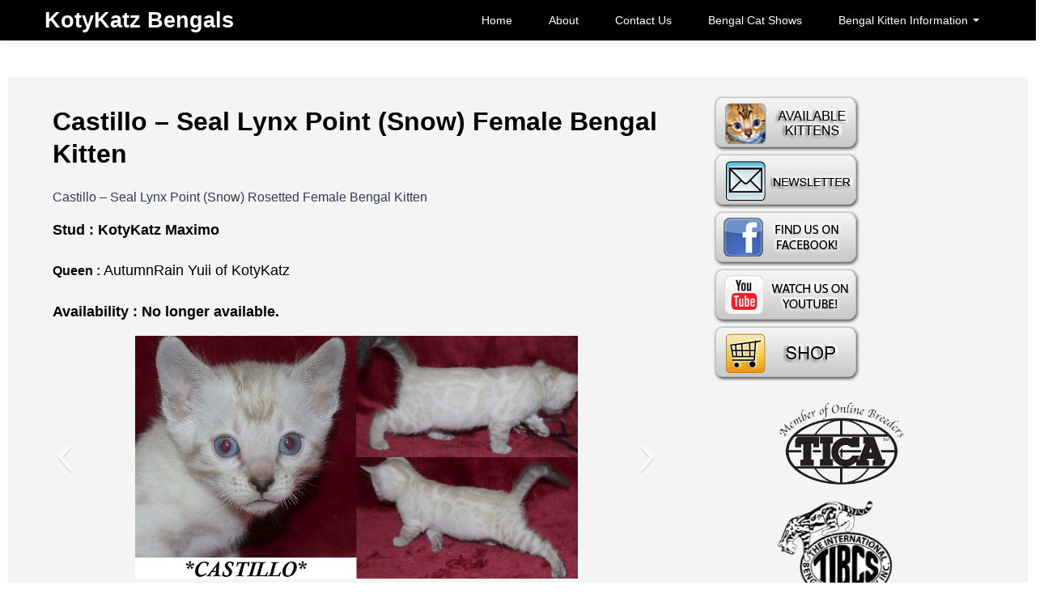

--- FILE ---
content_type: text/html; charset=UTF-8
request_url: https://kotykatz.com/castillo-seal-lynx-point-snow-female-bengal-kitten/
body_size: 13658
content:
<!DOCTYPE html>
<!--[if IE 7]>
<html class="ie ie7" lang="en-US">
<![endif]-->
<!--[if IE 8]>
<html class="ie ie8" lang="en-US">
<![endif]-->
<!--[if !(IE 7) | !(IE 8) ]><!-->
<html lang="en-US">
<!--<![endif]-->
<head>
	<meta charset="UTF-8">
    <meta name="viewport" content="width=device-width, initial-scale=1.0">    
    <link rel="profile" href="https://gmpg.org/xfn/11">
    <link rel="pingback" href="https://kotykatz.com/xmlrpc.php">
	
    <meta name='robots' content='index, follow, max-image-preview:large, max-snippet:-1, max-video-preview:-1' />
<!--[if lt IE 9]>
<script src="https://kotykatz.com/wp-content/themes/itek/js/html5shiv.js"></script>
<![endif]-->

	<!-- This site is optimized with the Yoast SEO plugin v21.4 - https://yoast.com/wordpress/plugins/seo/ -->
	<title>Castillo - Seal Lynx Point (Snow) Female Bengal Kitten - KotyKatz Bengals</title>
	<meta name="description" content="Castillo - Seal Lynx Point (Snow) Rosetted Female Bengal Kitten Stud : KotyKatz Maximo Queen : AutumnRain Yuii of KotyKatz Availability : No longer" />
	<link rel="canonical" href="https://kotykatz.com/castillo-seal-lynx-point-snow-female-bengal-kitten/" />
	<meta property="og:locale" content="en_US" />
	<meta property="og:type" content="article" />
	<meta property="og:title" content="Castillo - Seal Lynx Point (Snow) Female Bengal Kitten - KotyKatz Bengals" />
	<meta property="og:description" content="Castillo - Seal Lynx Point (Snow) Rosetted Female Bengal Kitten Stud : KotyKatz Maximo Queen : AutumnRain Yuii of KotyKatz Availability : No longer" />
	<meta property="og:url" content="https://kotykatz.com/castillo-seal-lynx-point-snow-female-bengal-kitten/" />
	<meta property="og:site_name" content="KotyKatz Bengals" />
	<meta property="article:publisher" content="https://www.facebook.com/KotyKatzBengals" />
	<meta property="article:published_time" content="2022-06-07T15:17:09+00:00" />
	<meta property="og:image" content="https://kotykatz.com/wp-content/uploads/2022/06/Castillo-5-Weeks.jpg" />
	<meta property="og:image:width" content="998" />
	<meta property="og:image:height" content="547" />
	<meta property="og:image:type" content="image/jpeg" />
	<meta name="author" content="KotyKatz" />
	<meta name="twitter:label1" content="Written by" />
	<meta name="twitter:data1" content="KotyKatz" />
	<script type="application/ld+json" class="yoast-schema-graph">{"@context":"https://schema.org","@graph":[{"@type":"WebPage","@id":"https://kotykatz.com/castillo-seal-lynx-point-snow-female-bengal-kitten/","url":"https://kotykatz.com/castillo-seal-lynx-point-snow-female-bengal-kitten/","name":"Castillo - Seal Lynx Point (Snow) Female Bengal Kitten - KotyKatz Bengals","isPartOf":{"@id":"https://kotykatz.com/#website"},"primaryImageOfPage":{"@id":"https://kotykatz.com/castillo-seal-lynx-point-snow-female-bengal-kitten/#primaryimage"},"image":{"@id":"https://kotykatz.com/castillo-seal-lynx-point-snow-female-bengal-kitten/#primaryimage"},"thumbnailUrl":"https://kotykatz.com/wp-content/uploads/2022/06/Castillo-5-Weeks.jpg","datePublished":"2022-06-07T15:17:09+00:00","dateModified":"2022-06-07T15:17:09+00:00","author":{"@id":"https://kotykatz.com/#/schema/person/6245958104550c83a505bf2dc8c45bcc"},"description":"Castillo - Seal Lynx Point (Snow) Rosetted Female Bengal Kitten Stud : KotyKatz Maximo Queen : AutumnRain Yuii of KotyKatz Availability : No longer","breadcrumb":{"@id":"https://kotykatz.com/castillo-seal-lynx-point-snow-female-bengal-kitten/#breadcrumb"},"inLanguage":"en-US","potentialAction":[{"@type":"ReadAction","target":["https://kotykatz.com/castillo-seal-lynx-point-snow-female-bengal-kitten/"]}]},{"@type":"ImageObject","inLanguage":"en-US","@id":"https://kotykatz.com/castillo-seal-lynx-point-snow-female-bengal-kitten/#primaryimage","url":"https://kotykatz.com/wp-content/uploads/2022/06/Castillo-5-Weeks.jpg","contentUrl":"https://kotykatz.com/wp-content/uploads/2022/06/Castillo-5-Weeks.jpg","width":998,"height":547,"caption":"Castillo 5 Weeks"},{"@type":"BreadcrumbList","@id":"https://kotykatz.com/castillo-seal-lynx-point-snow-female-bengal-kitten/#breadcrumb","itemListElement":[{"@type":"ListItem","position":1,"name":"Home","item":"https://kotykatz.com/"},{"@type":"ListItem","position":2,"name":"Castillo &#8211; Seal Lynx Point (Snow) Female Bengal Kitten"}]},{"@type":"WebSite","@id":"https://kotykatz.com/#website","url":"https://kotykatz.com/","name":"KotyKatz Bengals","description":"KotyKatz Bengals Cattery in Stow and Akron Ohio","potentialAction":[{"@type":"SearchAction","target":{"@type":"EntryPoint","urlTemplate":"https://kotykatz.com/?s={search_term_string}"},"query-input":"required name=search_term_string"}],"inLanguage":"en-US"},{"@type":"Person","@id":"https://kotykatz.com/#/schema/person/6245958104550c83a505bf2dc8c45bcc","name":"KotyKatz","image":{"@type":"ImageObject","inLanguage":"en-US","@id":"https://kotykatz.com/#/schema/person/image/","url":"https://secure.gravatar.com/avatar/b59593648f1b6413a4728243a27c7f46?s=96&d=mm&r=g","contentUrl":"https://secure.gravatar.com/avatar/b59593648f1b6413a4728243a27c7f46?s=96&d=mm&r=g","caption":"KotyKatz"},"url":"https://kotykatz.com/author/killtherock/"}]}</script>
	<!-- / Yoast SEO plugin. -->


<link rel="amphtml" href="https://kotykatz.com/castillo-seal-lynx-point-snow-female-bengal-kitten/amp/" /><meta name="generator" content="AMP for WP 1.1.4"/><link rel='dns-prefetch' href='//fonts.googleapis.com' />
<link rel="alternate" type="application/rss+xml" title="KotyKatz Bengals &raquo; Feed" href="https://kotykatz.com/feed/" />
<link rel="alternate" type="application/rss+xml" title="KotyKatz Bengals &raquo; Comments Feed" href="https://kotykatz.com/comments/feed/" />
<script type="text/javascript">
window._wpemojiSettings = {"baseUrl":"https:\/\/s.w.org\/images\/core\/emoji\/14.0.0\/72x72\/","ext":".png","svgUrl":"https:\/\/s.w.org\/images\/core\/emoji\/14.0.0\/svg\/","svgExt":".svg","source":{"concatemoji":"https:\/\/kotykatz.com\/wp-includes\/js\/wp-emoji-release.min.js?ver=6.3.7"}};
/*! This file is auto-generated */
!function(i,n){var o,s,e;function c(e){try{var t={supportTests:e,timestamp:(new Date).valueOf()};sessionStorage.setItem(o,JSON.stringify(t))}catch(e){}}function p(e,t,n){e.clearRect(0,0,e.canvas.width,e.canvas.height),e.fillText(t,0,0);var t=new Uint32Array(e.getImageData(0,0,e.canvas.width,e.canvas.height).data),r=(e.clearRect(0,0,e.canvas.width,e.canvas.height),e.fillText(n,0,0),new Uint32Array(e.getImageData(0,0,e.canvas.width,e.canvas.height).data));return t.every(function(e,t){return e===r[t]})}function u(e,t,n){switch(t){case"flag":return n(e,"\ud83c\udff3\ufe0f\u200d\u26a7\ufe0f","\ud83c\udff3\ufe0f\u200b\u26a7\ufe0f")?!1:!n(e,"\ud83c\uddfa\ud83c\uddf3","\ud83c\uddfa\u200b\ud83c\uddf3")&&!n(e,"\ud83c\udff4\udb40\udc67\udb40\udc62\udb40\udc65\udb40\udc6e\udb40\udc67\udb40\udc7f","\ud83c\udff4\u200b\udb40\udc67\u200b\udb40\udc62\u200b\udb40\udc65\u200b\udb40\udc6e\u200b\udb40\udc67\u200b\udb40\udc7f");case"emoji":return!n(e,"\ud83e\udef1\ud83c\udffb\u200d\ud83e\udef2\ud83c\udfff","\ud83e\udef1\ud83c\udffb\u200b\ud83e\udef2\ud83c\udfff")}return!1}function f(e,t,n){var r="undefined"!=typeof WorkerGlobalScope&&self instanceof WorkerGlobalScope?new OffscreenCanvas(300,150):i.createElement("canvas"),a=r.getContext("2d",{willReadFrequently:!0}),o=(a.textBaseline="top",a.font="600 32px Arial",{});return e.forEach(function(e){o[e]=t(a,e,n)}),o}function t(e){var t=i.createElement("script");t.src=e,t.defer=!0,i.head.appendChild(t)}"undefined"!=typeof Promise&&(o="wpEmojiSettingsSupports",s=["flag","emoji"],n.supports={everything:!0,everythingExceptFlag:!0},e=new Promise(function(e){i.addEventListener("DOMContentLoaded",e,{once:!0})}),new Promise(function(t){var n=function(){try{var e=JSON.parse(sessionStorage.getItem(o));if("object"==typeof e&&"number"==typeof e.timestamp&&(new Date).valueOf()<e.timestamp+604800&&"object"==typeof e.supportTests)return e.supportTests}catch(e){}return null}();if(!n){if("undefined"!=typeof Worker&&"undefined"!=typeof OffscreenCanvas&&"undefined"!=typeof URL&&URL.createObjectURL&&"undefined"!=typeof Blob)try{var e="postMessage("+f.toString()+"("+[JSON.stringify(s),u.toString(),p.toString()].join(",")+"));",r=new Blob([e],{type:"text/javascript"}),a=new Worker(URL.createObjectURL(r),{name:"wpTestEmojiSupports"});return void(a.onmessage=function(e){c(n=e.data),a.terminate(),t(n)})}catch(e){}c(n=f(s,u,p))}t(n)}).then(function(e){for(var t in e)n.supports[t]=e[t],n.supports.everything=n.supports.everything&&n.supports[t],"flag"!==t&&(n.supports.everythingExceptFlag=n.supports.everythingExceptFlag&&n.supports[t]);n.supports.everythingExceptFlag=n.supports.everythingExceptFlag&&!n.supports.flag,n.DOMReady=!1,n.readyCallback=function(){n.DOMReady=!0}}).then(function(){return e}).then(function(){var e;n.supports.everything||(n.readyCallback(),(e=n.source||{}).concatemoji?t(e.concatemoji):e.wpemoji&&e.twemoji&&(t(e.twemoji),t(e.wpemoji)))}))}((window,document),window._wpemojiSettings);
</script>
<style type="text/css">
img.wp-smiley,
img.emoji {
	display: inline !important;
	border: none !important;
	box-shadow: none !important;
	height: 1em !important;
	width: 1em !important;
	margin: 0 0.07em !important;
	vertical-align: -0.1em !important;
	background: none !important;
	padding: 0 !important;
}
</style>
	<link rel='stylesheet' id='wp-block-library-css' href='https://kotykatz.com/wp-includes/css/dist/block-library/style.min.css?ver=6.3.7' type='text/css' media='all' />
<style id='classic-theme-styles-inline-css' type='text/css'>
/*! This file is auto-generated */
.wp-block-button__link{color:#fff;background-color:#32373c;border-radius:9999px;box-shadow:none;text-decoration:none;padding:calc(.667em + 2px) calc(1.333em + 2px);font-size:1.125em}.wp-block-file__button{background:#32373c;color:#fff;text-decoration:none}
</style>
<style id='global-styles-inline-css' type='text/css'>
body{--wp--preset--color--black: #000000;--wp--preset--color--cyan-bluish-gray: #abb8c3;--wp--preset--color--white: #ffffff;--wp--preset--color--pale-pink: #f78da7;--wp--preset--color--vivid-red: #cf2e2e;--wp--preset--color--luminous-vivid-orange: #ff6900;--wp--preset--color--luminous-vivid-amber: #fcb900;--wp--preset--color--light-green-cyan: #7bdcb5;--wp--preset--color--vivid-green-cyan: #00d084;--wp--preset--color--pale-cyan-blue: #8ed1fc;--wp--preset--color--vivid-cyan-blue: #0693e3;--wp--preset--color--vivid-purple: #9b51e0;--wp--preset--gradient--vivid-cyan-blue-to-vivid-purple: linear-gradient(135deg,rgba(6,147,227,1) 0%,rgb(155,81,224) 100%);--wp--preset--gradient--light-green-cyan-to-vivid-green-cyan: linear-gradient(135deg,rgb(122,220,180) 0%,rgb(0,208,130) 100%);--wp--preset--gradient--luminous-vivid-amber-to-luminous-vivid-orange: linear-gradient(135deg,rgba(252,185,0,1) 0%,rgba(255,105,0,1) 100%);--wp--preset--gradient--luminous-vivid-orange-to-vivid-red: linear-gradient(135deg,rgba(255,105,0,1) 0%,rgb(207,46,46) 100%);--wp--preset--gradient--very-light-gray-to-cyan-bluish-gray: linear-gradient(135deg,rgb(238,238,238) 0%,rgb(169,184,195) 100%);--wp--preset--gradient--cool-to-warm-spectrum: linear-gradient(135deg,rgb(74,234,220) 0%,rgb(151,120,209) 20%,rgb(207,42,186) 40%,rgb(238,44,130) 60%,rgb(251,105,98) 80%,rgb(254,248,76) 100%);--wp--preset--gradient--blush-light-purple: linear-gradient(135deg,rgb(255,206,236) 0%,rgb(152,150,240) 100%);--wp--preset--gradient--blush-bordeaux: linear-gradient(135deg,rgb(254,205,165) 0%,rgb(254,45,45) 50%,rgb(107,0,62) 100%);--wp--preset--gradient--luminous-dusk: linear-gradient(135deg,rgb(255,203,112) 0%,rgb(199,81,192) 50%,rgb(65,88,208) 100%);--wp--preset--gradient--pale-ocean: linear-gradient(135deg,rgb(255,245,203) 0%,rgb(182,227,212) 50%,rgb(51,167,181) 100%);--wp--preset--gradient--electric-grass: linear-gradient(135deg,rgb(202,248,128) 0%,rgb(113,206,126) 100%);--wp--preset--gradient--midnight: linear-gradient(135deg,rgb(2,3,129) 0%,rgb(40,116,252) 100%);--wp--preset--font-size--small: 13px;--wp--preset--font-size--medium: 20px;--wp--preset--font-size--large: 36px;--wp--preset--font-size--x-large: 42px;--wp--preset--spacing--20: 0.44rem;--wp--preset--spacing--30: 0.67rem;--wp--preset--spacing--40: 1rem;--wp--preset--spacing--50: 1.5rem;--wp--preset--spacing--60: 2.25rem;--wp--preset--spacing--70: 3.38rem;--wp--preset--spacing--80: 5.06rem;--wp--preset--shadow--natural: 6px 6px 9px rgba(0, 0, 0, 0.2);--wp--preset--shadow--deep: 12px 12px 50px rgba(0, 0, 0, 0.4);--wp--preset--shadow--sharp: 6px 6px 0px rgba(0, 0, 0, 0.2);--wp--preset--shadow--outlined: 6px 6px 0px -3px rgba(255, 255, 255, 1), 6px 6px rgba(0, 0, 0, 1);--wp--preset--shadow--crisp: 6px 6px 0px rgba(0, 0, 0, 1);}:where(.is-layout-flex){gap: 0.5em;}:where(.is-layout-grid){gap: 0.5em;}body .is-layout-flow > .alignleft{float: left;margin-inline-start: 0;margin-inline-end: 2em;}body .is-layout-flow > .alignright{float: right;margin-inline-start: 2em;margin-inline-end: 0;}body .is-layout-flow > .aligncenter{margin-left: auto !important;margin-right: auto !important;}body .is-layout-constrained > .alignleft{float: left;margin-inline-start: 0;margin-inline-end: 2em;}body .is-layout-constrained > .alignright{float: right;margin-inline-start: 2em;margin-inline-end: 0;}body .is-layout-constrained > .aligncenter{margin-left: auto !important;margin-right: auto !important;}body .is-layout-constrained > :where(:not(.alignleft):not(.alignright):not(.alignfull)){max-width: var(--wp--style--global--content-size);margin-left: auto !important;margin-right: auto !important;}body .is-layout-constrained > .alignwide{max-width: var(--wp--style--global--wide-size);}body .is-layout-flex{display: flex;}body .is-layout-flex{flex-wrap: wrap;align-items: center;}body .is-layout-flex > *{margin: 0;}body .is-layout-grid{display: grid;}body .is-layout-grid > *{margin: 0;}:where(.wp-block-columns.is-layout-flex){gap: 2em;}:where(.wp-block-columns.is-layout-grid){gap: 2em;}:where(.wp-block-post-template.is-layout-flex){gap: 1.25em;}:where(.wp-block-post-template.is-layout-grid){gap: 1.25em;}.has-black-color{color: var(--wp--preset--color--black) !important;}.has-cyan-bluish-gray-color{color: var(--wp--preset--color--cyan-bluish-gray) !important;}.has-white-color{color: var(--wp--preset--color--white) !important;}.has-pale-pink-color{color: var(--wp--preset--color--pale-pink) !important;}.has-vivid-red-color{color: var(--wp--preset--color--vivid-red) !important;}.has-luminous-vivid-orange-color{color: var(--wp--preset--color--luminous-vivid-orange) !important;}.has-luminous-vivid-amber-color{color: var(--wp--preset--color--luminous-vivid-amber) !important;}.has-light-green-cyan-color{color: var(--wp--preset--color--light-green-cyan) !important;}.has-vivid-green-cyan-color{color: var(--wp--preset--color--vivid-green-cyan) !important;}.has-pale-cyan-blue-color{color: var(--wp--preset--color--pale-cyan-blue) !important;}.has-vivid-cyan-blue-color{color: var(--wp--preset--color--vivid-cyan-blue) !important;}.has-vivid-purple-color{color: var(--wp--preset--color--vivid-purple) !important;}.has-black-background-color{background-color: var(--wp--preset--color--black) !important;}.has-cyan-bluish-gray-background-color{background-color: var(--wp--preset--color--cyan-bluish-gray) !important;}.has-white-background-color{background-color: var(--wp--preset--color--white) !important;}.has-pale-pink-background-color{background-color: var(--wp--preset--color--pale-pink) !important;}.has-vivid-red-background-color{background-color: var(--wp--preset--color--vivid-red) !important;}.has-luminous-vivid-orange-background-color{background-color: var(--wp--preset--color--luminous-vivid-orange) !important;}.has-luminous-vivid-amber-background-color{background-color: var(--wp--preset--color--luminous-vivid-amber) !important;}.has-light-green-cyan-background-color{background-color: var(--wp--preset--color--light-green-cyan) !important;}.has-vivid-green-cyan-background-color{background-color: var(--wp--preset--color--vivid-green-cyan) !important;}.has-pale-cyan-blue-background-color{background-color: var(--wp--preset--color--pale-cyan-blue) !important;}.has-vivid-cyan-blue-background-color{background-color: var(--wp--preset--color--vivid-cyan-blue) !important;}.has-vivid-purple-background-color{background-color: var(--wp--preset--color--vivid-purple) !important;}.has-black-border-color{border-color: var(--wp--preset--color--black) !important;}.has-cyan-bluish-gray-border-color{border-color: var(--wp--preset--color--cyan-bluish-gray) !important;}.has-white-border-color{border-color: var(--wp--preset--color--white) !important;}.has-pale-pink-border-color{border-color: var(--wp--preset--color--pale-pink) !important;}.has-vivid-red-border-color{border-color: var(--wp--preset--color--vivid-red) !important;}.has-luminous-vivid-orange-border-color{border-color: var(--wp--preset--color--luminous-vivid-orange) !important;}.has-luminous-vivid-amber-border-color{border-color: var(--wp--preset--color--luminous-vivid-amber) !important;}.has-light-green-cyan-border-color{border-color: var(--wp--preset--color--light-green-cyan) !important;}.has-vivid-green-cyan-border-color{border-color: var(--wp--preset--color--vivid-green-cyan) !important;}.has-pale-cyan-blue-border-color{border-color: var(--wp--preset--color--pale-cyan-blue) !important;}.has-vivid-cyan-blue-border-color{border-color: var(--wp--preset--color--vivid-cyan-blue) !important;}.has-vivid-purple-border-color{border-color: var(--wp--preset--color--vivid-purple) !important;}.has-vivid-cyan-blue-to-vivid-purple-gradient-background{background: var(--wp--preset--gradient--vivid-cyan-blue-to-vivid-purple) !important;}.has-light-green-cyan-to-vivid-green-cyan-gradient-background{background: var(--wp--preset--gradient--light-green-cyan-to-vivid-green-cyan) !important;}.has-luminous-vivid-amber-to-luminous-vivid-orange-gradient-background{background: var(--wp--preset--gradient--luminous-vivid-amber-to-luminous-vivid-orange) !important;}.has-luminous-vivid-orange-to-vivid-red-gradient-background{background: var(--wp--preset--gradient--luminous-vivid-orange-to-vivid-red) !important;}.has-very-light-gray-to-cyan-bluish-gray-gradient-background{background: var(--wp--preset--gradient--very-light-gray-to-cyan-bluish-gray) !important;}.has-cool-to-warm-spectrum-gradient-background{background: var(--wp--preset--gradient--cool-to-warm-spectrum) !important;}.has-blush-light-purple-gradient-background{background: var(--wp--preset--gradient--blush-light-purple) !important;}.has-blush-bordeaux-gradient-background{background: var(--wp--preset--gradient--blush-bordeaux) !important;}.has-luminous-dusk-gradient-background{background: var(--wp--preset--gradient--luminous-dusk) !important;}.has-pale-ocean-gradient-background{background: var(--wp--preset--gradient--pale-ocean) !important;}.has-electric-grass-gradient-background{background: var(--wp--preset--gradient--electric-grass) !important;}.has-midnight-gradient-background{background: var(--wp--preset--gradient--midnight) !important;}.has-small-font-size{font-size: var(--wp--preset--font-size--small) !important;}.has-medium-font-size{font-size: var(--wp--preset--font-size--medium) !important;}.has-large-font-size{font-size: var(--wp--preset--font-size--large) !important;}.has-x-large-font-size{font-size: var(--wp--preset--font-size--x-large) !important;}
.wp-block-navigation a:where(:not(.wp-element-button)){color: inherit;}
:where(.wp-block-post-template.is-layout-flex){gap: 1.25em;}:where(.wp-block-post-template.is-layout-grid){gap: 1.25em;}
:where(.wp-block-columns.is-layout-flex){gap: 2em;}:where(.wp-block-columns.is-layout-grid){gap: 2em;}
.wp-block-pullquote{font-size: 1.5em;line-height: 1.6;}
</style>
<link rel='stylesheet' id='woocommerce-layout-css' href='https://kotykatz.com/wp-content/plugins/woocommerce/assets/css/woocommerce-layout.css?ver=8.2.4' type='text/css' media='all' />
<link rel='stylesheet' id='woocommerce-smallscreen-css' href='https://kotykatz.com/wp-content/plugins/woocommerce/assets/css/woocommerce-smallscreen.css?ver=8.2.4' type='text/css' media='only screen and (max-width: 768px)' />
<link rel='stylesheet' id='woocommerce-general-css' href='https://kotykatz.com/wp-content/plugins/woocommerce/assets/css/woocommerce.css?ver=8.2.4' type='text/css' media='all' />
<style id='woocommerce-inline-inline-css' type='text/css'>
.woocommerce form .form-row .required { visibility: visible; }
</style>
<link rel='stylesheet' id='itek-lato-css' href='//fonts.googleapis.com/css?family=PT%2BSans%7CLato%3A300%2C400%2C700%2C900%2C300italic%2C400italic%2C700italic' type='text/css' media='all' />
<link rel='stylesheet' id='itek-style-css' href='https://kotykatz.com/wp-content/themes/itek/css/style.css?ver=1.1.7' type='text/css' media='all' />
<link rel='stylesheet' id='itek-bootstrap-css' href='https://kotykatz.com/wp-content/themes/itek/css/app.css?ver=1.1.7' type='text/css' media='all' />
<link rel='stylesheet' id='itek-responsive-css' href='https://kotykatz.com/wp-content/themes/itek/css/app-responsive.css?ver=1.1.7' type='text/css' media='all' />
<link rel='stylesheet' id='itek-custom-css' href='https://kotykatz.com/wp-content/themes/itek/css/custom.css?ver=1.1.7' type='text/css' media='all' />
<!--[if lt IE 8]>
<link rel='stylesheet' id='itek-ie-css' href='https://kotykatz.com/wp-content/themes/itek/css/ie.css?ver=1.1.7' type='text/css' media='all' />
<![endif]-->
<link rel='stylesheet' id='itek-woocommerce-css' href='https://kotykatz.com/wp-content/themes/itek/css/customwoo.css?ver=1.1.7' type='text/css' media='all' />
<link rel='stylesheet' id='font_awesome-css' href='https://kotykatz.com/wp-content/themes/itek/font-awesome/css/font-awesome.min.css' type='text/css' media='all' />
<link rel='stylesheet' id='mab-base-style-css' href='https://kotykatz.com/wp-content/plugins/magic-action-box/assets/css/magic-action-box-styles.css?ver=2.17.2' type='text/css' media='all' />
<link rel='stylesheet' id='mab-preconfigured-style-default-css' href='https://kotykatz.com/wp-content/plugins/magic-action-box/styles/default/style.css?ver=2.17.2' type='text/css' media='all' />
<link rel='stylesheet' id='mab-actionbox-style-3326-css' href='https://kotykatz.com/wp-content/uploads/magic-action-box/actionbox-3326.css?ver=1522038627' type='text/css' media='all' />
<link rel='stylesheet' id='mab-custom-buttons-css-css' href='https://kotykatz.com/wp-content/uploads/magic-action-box/custom-buttons.css?ver=1489026254' type='text/css' media='all' />
<link rel='stylesheet' id='__EPYT__style-css' href='https://kotykatz.com/wp-content/plugins/youtube-embed-plus/styles/ytprefs.min.css?ver=14.2.2' type='text/css' media='all' />
<style id='__EPYT__style-inline-css' type='text/css'>

                .epyt-gallery-thumb {
                        width: 33.333%;
                }
                
</style>
<script type='text/javascript' src='https://kotykatz.com/wp-includes/js/jquery/jquery.min.js?ver=3.7.0' id='jquery-core-js'></script>
<script type='text/javascript' src='https://kotykatz.com/wp-includes/js/jquery/jquery-migrate.min.js?ver=3.4.1' id='jquery-migrate-js'></script>
<script type='text/javascript' src='https://kotykatz.com/wp-content/themes/itek/js/modernizr.custom.79639.js?ver=1.1.7' id='modernizr.js-js'></script>
<script type='text/javascript' src='https://kotykatz.com/wp-content/themes/itek/js/mobile-menu-toggle.js?ver=6.3.7' id='wdm-mm-toggle-js'></script>
<script type='text/javascript' src='https://kotykatz.com/wp-content/plugins/magic-action-box/assets/js/actionbox-helper.js?ver=2.17.2' id='mab-actionbox-helper-js'></script>
<script type='text/javascript' id='__ytprefs__-js-extra'>
/* <![CDATA[ */
var _EPYT_ = {"ajaxurl":"https:\/\/kotykatz.com\/wp-admin\/admin-ajax.php","security":"aedd3f5d37","gallery_scrolloffset":"20","eppathtoscripts":"https:\/\/kotykatz.com\/wp-content\/plugins\/youtube-embed-plus\/scripts\/","eppath":"https:\/\/kotykatz.com\/wp-content\/plugins\/youtube-embed-plus\/","epresponsiveselector":"[\"iframe.__youtube_prefs_widget__\"]","epdovol":"1","version":"14.2.2","evselector":"iframe.__youtube_prefs__[src], iframe[src*=\"youtube.com\/embed\/\"], iframe[src*=\"youtube-nocookie.com\/embed\/\"]","ajax_compat":"","maxres_facade":"eager","ytapi_load":"light","pause_others":"","stopMobileBuffer":"1","facade_mode":"","not_live_on_channel":""};
/* ]]> */
</script>
<script type='text/javascript' src='https://kotykatz.com/wp-content/plugins/youtube-embed-plus/scripts/ytprefs.min.js?ver=14.2.2' id='__ytprefs__-js'></script>
<link rel="https://api.w.org/" href="https://kotykatz.com/wp-json/" /><link rel="alternate" type="application/json" href="https://kotykatz.com/wp-json/wp/v2/posts/6411" /><link rel="EditURI" type="application/rsd+xml" title="RSD" href="https://kotykatz.com/xmlrpc.php?rsd" />
<link rel='shortlink' href='https://kotykatz.com/?p=6411' />
<link rel="alternate" type="application/json+oembed" href="https://kotykatz.com/wp-json/oembed/1.0/embed?url=https%3A%2F%2Fkotykatz.com%2Fcastillo-seal-lynx-point-snow-female-bengal-kitten%2F" />
<link rel="alternate" type="text/xml+oembed" href="https://kotykatz.com/wp-json/oembed/1.0/embed?url=https%3A%2F%2Fkotykatz.com%2Fcastillo-seal-lynx-point-snow-female-bengal-kitten%2F&#038;format=xml" />
<script type="text/javascript">var ajaxurl = "https://kotykatz.com/wp-admin/admin-ajax.php";</script><style></style>	<noscript><style>.woocommerce-product-gallery{ opacity: 1 !important; }</style></noscript>
	<link rel="icon" href="https://kotykatz.com/wp-content/uploads/2011/02/cropped-TariYakshaakronlife-32x32.jpg" sizes="32x32" />
<link rel="icon" href="https://kotykatz.com/wp-content/uploads/2011/02/cropped-TariYakshaakronlife-192x192.jpg" sizes="192x192" />
<link rel="apple-touch-icon" href="https://kotykatz.com/wp-content/uploads/2011/02/cropped-TariYakshaakronlife-180x180.jpg" />
<meta name="msapplication-TileImage" content="https://kotykatz.com/wp-content/uploads/2011/02/cropped-TariYakshaakronlife-270x270.jpg" />
  </head>
<body class="post-template-default single single-post postid-6411 single-format-standard theme-itek woocommerce-no-js group-blog singular">
<div id="parallax-bg"></div>

<header id="masthead" class="site-header" role="banner">
</header> <!--/#header-->
<div class="navbar navbar-inverse navbar-fixed-top">
       <div class="navbar-inner">
        <div class="container">
                    <a class="brand" href="https://kotykatz.com/" title="KotyKatz Bengals" rel="home"><span>KotyKatz Bengals</span></a>
        			<!-- Responsive Navbar Part 1: Button for triggering responsive navbar (not covered in tutorial). Include responsive CSS to utilize. -->
            <a class="btn btn-navbar" data-toggle="collapse" data-target=".top-collapse">
              <span class="icon-bar"></span>
              <span class="icon-bar"></span>
              <span class="icon-bar"></span>
            </a>
			
			<!-- Our menu needs to go here -->
			<div class="nav-collapse top-collapse"><ul id="menu-pages" class="nav pull-right"><li id="menu-item-587" class="menu-item menu-item-type-custom menu-item-object-custom menu-item-587"><a href="http://KotyKatz.com/">Home</a></li>
<li id="menu-item-592" class="menu-item menu-item-type-post_type menu-item-object-page menu-item-home menu-item-592"><a href="https://kotykatz.com/">About</a></li>
<li id="menu-item-591" class="menu-item menu-item-type-post_type menu-item-object-page menu-item-591"><a href="https://kotykatz.com/kotykatz-bengals-contact/">Contact Us</a></li>
<li id="menu-item-3158" class="menu-item menu-item-type-post_type menu-item-object-page menu-item-3158"><a href="https://kotykatz.com/cat-shows/">Bengal Cat Shows</a></li>
<li id="menu-item-2792" class="menu-item menu-item-type-custom menu-item-object-custom menu-item-has-children dropdown menu-item-2792"><a class="dropdown-toggle" data-hover="dropdown" data-target="#" href="#">Bengal Kitten Information <b class="caret"></b></a>
<ul class="dropdown-menu">
	<li id="menu-item-2959" class="menu-item menu-item-type-post_type menu-item-object-page menu-item-2959"><a href="https://kotykatz.com/choosing-bengal-kitten/">Choosing a Bengal Kitten for First Time Bengal Owners</a></li>
	<li id="menu-item-6544" class="menu-item menu-item-type-post_type menu-item-object-page menu-item-6544"><a href="https://kotykatz.com/patterns-of-bengal-cats/">Patterns of Bengal Cats</a></li>
	<li id="menu-item-2791" class="menu-item menu-item-type-post_type menu-item-object-page menu-item-2791"><a href="https://kotykatz.com/about-snow-bengals/">The Seal Lynx Point Bengal</a></li>
	<li id="menu-item-3647" class="menu-item menu-item-type-post_type menu-item-object-page menu-item-3647"><a href="https://kotykatz.com/bengal-cat-personality/">10 Characteristics of Bengal Cat Personality</a></li>
	<li id="menu-item-5105" class="menu-item menu-item-type-post_type menu-item-object-page menu-item-5105"><a href="https://kotykatz.com/early-generation-bengals/">Early Generation Bengals</a></li>
	<li id="menu-item-3954" class="menu-item menu-item-type-post_type menu-item-object-page menu-item-3954"><a href="https://kotykatz.com/are-bengal-cats-hypoallergenic/">Are Bengal Cats Hypoallergenic?</a></li>
</ul>
</li>
</ul></div>            			
        </div>
		</div><!-- /.navbar-inner -->
	</div><!-- /.navbar -->

<div class="clearfix"></div>
<div><p>&nbsp;</p></div>
<div id="page" class="hfeed site">



<div class="container">

<div class="container">
	<div class="row" role="main">
        <div class="span8">
        		
			
<article id="post-6411" class="post-6411 post type-post status-publish format-standard has-post-thumbnail hentry category-bengal-kitten-gallery tag-castillo tag-seal-lynx-point tag-snow">
	<header class="entry-header single">
				<h1 class="entry-title">Castillo &#8211; Seal Lynx Point (Snow) Female Bengal Kitten</h1>

		<div class="entry-meta">
			<span class="posted-on">Posted on <a href="https://kotykatz.com/castillo-seal-lynx-point-snow-female-bengal-kitten/" title="3:17 pm" rel="bookmark"><time class="entry-date published" datetime="2022-06-07T15:17:09+00:00">June 7, 2022</time></a></span><span class="author byline"> by <span class="author vcard"><a class="fn url n" href="https://kotykatz.com/author/killtherock/" title="View all posts by KotyKatz">KotyKatz</a></span></span>		</div><!-- .entry-meta -->
	</header><!-- .entry-header -->

	<div class="entry-content">
		<p>Castillo &#8211; Seal Lynx Point (Snow) Rosetted Female Bengal Kitten</p>
<h3><strong>Stud : <a href="https://kotykatz.com/kotykatz-maximo/">KotyKatz Maximo</a></strong></h3>
<h3><strong style="font-size: 16px;">Queen : </strong><a href="https://kotykatz.com/autumnrain-yuii-of-kotykatz/">AutumnRain Yuii of KotyKatz</a></h3>
<h3><strong>Availability : No longer available.</strong></h3>
<div class="none">
	<div class="slideshow_container slideshow_container_style-light" style="height: 300px; " data-slideshow-id="6367" data-style-name="style-light" data-style-version="2.3.1" >

					<div class="slideshow_loading_icon"></div>
		
		<div class="slideshow_content" style="display: none;">

			<div class="slideshow_view">
				<div class="slideshow_slide slideshow_slide_image">
											<img src="https://kotykatz.com/wp-content/uploads/2022/06/Castillo-5-Weeks.jpg" alt="Castillo 5 Weeks" width="998" height="547" />
										<div class="slideshow_description_box slideshow_transparent">
						<div class="slideshow_title">Castillo 5 Weeks</div>											</div>
				</div>

						<div style="clear: both;"></div></div><div class="slideshow_view">
				<div class="slideshow_slide slideshow_slide_image">
											<img src="https://kotykatz.com/wp-content/uploads/2022/06/Castillo-4-Weeks.jpg" alt="Castillo 4 Weeks" width="984" height="576" />
										<div class="slideshow_description_box slideshow_transparent">
						<div class="slideshow_title">Castillo 4 Weeks</div>											</div>
				</div>

						<div style="clear: both;"></div></div><div class="slideshow_view">
				<div class="slideshow_slide slideshow_slide_image">
											<img src="https://kotykatz.com/wp-content/uploads/2022/06/Castillo-3-Weeks.jpg" alt="Castillo 3 Weeks" width="987" height="590" />
										<div class="slideshow_description_box slideshow_transparent">
						<div class="slideshow_title">Castillo 3 Weeks</div>											</div>
				</div>

						<div style="clear: both;"></div></div><div class="slideshow_view">
				<div class="slideshow_slide slideshow_slide_image">
											<img src="https://kotykatz.com/wp-content/uploads/2022/06/Castillo-2-Weeks.jpg" alt="Castillo 2 Weeks" width="993" height="484" />
										<div class="slideshow_description_box slideshow_transparent">
						<div class="slideshow_title">Castillo 2 Weeks</div>											</div>
				</div>

						<div style="clear: both;"></div></div><div class="slideshow_view">
				<div class="slideshow_slide slideshow_slide_image">
											<img src="https://kotykatz.com/wp-content/uploads/2022/06/Castillo-1-Week.jpg" alt="Castillo 1 Week" width="990" height="548" />
										<div class="slideshow_description_box slideshow_transparent">
						<div class="slideshow_title">Castillo 1 Week</div>											</div>
				</div>

						<div style="clear: both;"></div></div>
		</div>

		<div class="slideshow_controlPanel slideshow_transparent" style="display: none;"><ul><li class="slideshow_togglePlay" data-play-text="Play" data-pause-text="Pause"></li></ul></div>

		<div class="slideshow_button slideshow_previous slideshow_transparent" role="button" data-previous-text="Previous" style="display: none;"></div>
		<div class="slideshow_button slideshow_next slideshow_transparent" role="button" data-next-text="Next" style="display: none;"></div>

		<div class="slideshow_pagination" style="display: none;" data-go-to-text="Go to slide"><div class="slideshow_pagination_center"></div></div>

		<!-- WordPress Slideshow Version 2.3.1 -->

			</div>

</div>
<p>&nbsp;</p>
<p>This very pretty little Seal Lynx point is starting to show her spots and rosetting. We can’t wait to see how she develops!</p>
<h2>Newsletter</h2>
<p>If you would like to receive updates on this or any of our other kittens, please sign up to be added to our <a href="http://kotykatz.com/kotykatz-subscriber-newsletter/" target="_blank" rel="noopener noreferrer">newsletter and notification list</a>. If you have any questions please feel free to <a href="http://kotykatz.com/kotykatz-bengals-contact/">contact us</a>.</p>

<div id="mab-33261" class="magic-action-box mab-type-optin mab-id-3326 mabstyle-default use-mab-button-default mab-fields-layout-default mab-label-position-stacked mab-auto-width-submit mab-responsive" data-mabid="3326" data-trackid="3326" data-type="optin" data-track="1"  >
	<div class="mab-pad mab-wrap mab-aside-top mab-aside-type-image">
			<div class="mab-aside"><img src="https://kotykatz.com/wp-content/uploads/2016/01/header-image-collage-2-e1453084517609.jpg" alt="Opt In Image"   style=" " /></div>
		<div class="mab-content">
						<div class="mab-heading">KotyKatz Newsletter</div>
									<div class="mab-subheading">Sign up to get updates before they are posted to Facebook and our website!</div>
									<div class="mab-main-action-wrap ">
				<form method="POST" action="//kotykatz.us15.list-manage.com/subscribe/post?u=215e741a49abcd5034c25efba&id=ea450ead5d">
			<div class="mab-field mab-field-email">
				<label for="mab-email">Email</label>
				<input type="email" id="mab-email" placeholder="Enter your email" name="EMAIL" />
	</div>
	<div class="mab-field mab-field-submit">
				<input class="mab-submit" type="submit" value="Send me kitten updates!" />
			</div>

			<input type="hidden" name="WEBSITE" value="signup_page">
	
		<div class="clear"></div>
</form>
			</div>
						<div class="mab-secondary-copy"><header>
<style>
* {<br />    box-sizing: border-box;<br />}<br />.header, .footer {<br />//    background-color: grey;<br />//    color: white;<br />    padding: 15px;<br />}<br />.column {<br />    float: left;<br />    padding: 15px;<br />}<br />.clearfix::after {<br />    content: "";<br />    clear: both;<br />    display: table;<br />}<br />.menu {<br />    width: 50%;<br />}<br />.content {<br />    width: 50%;<br />}<br />.menu ul {<br />    list-style-type: none;<br />    margin: 0;<br />    padding: 0;<br />}<br />.menu li {<br />    padding: 8px;<br />    margin-bottom: 8px;<br />    background-color: #33b5e5;<br />    color: #ffffff;<br />}<br />.menu li:hover {<br />    background-color: #0099cc;<br />}<br /></style>
</header>
<div class="header">Our newsletter subscribers are the first to see:</div>
<div class="clearfix">
<div class="column menu">
<ul>
<li>Upcoming Litter Announcements</li>
<li>New Litter Announcements</li>
<li>Weekly Kitten Updates</li>
<li>Newly Available Kittens</li>
<li>Kitten Pricing</li>
</ul>
<p>Sign up now to be the first to receive these exciting (and very cute) updates!</p>
</div>
<div class="column content"></div>
</div>
</div>
					</div>
		<div class="clear" style="clear:both;"></div>	</div>

	</div>			</div><!-- .entry-content -->

	<footer class="entry-meta">
		This entry was posted in <a href="https://kotykatz.com/category/bengal-kitten-gallery/" rel="category tag">Bengal Kitten Gallery</a> and tagged <a href="https://kotykatz.com/tag/castillo/" rel="tag">Castillo</a>, <a href="https://kotykatz.com/tag/seal-lynx-point/" rel="tag">seal lynx point</a>, <a href="https://kotykatz.com/tag/snow/" rel="tag">snow</a>. Bookmark the <a href="https://kotykatz.com/castillo-seal-lynx-point-snow-female-bengal-kitten/" title="Permalink to Castillo &#8211; Seal Lynx Point (Snow) Female Bengal Kitten" rel="bookmark">permalink</a>.
			</footer><!-- .entry-meta -->
</article><!-- #post-## -->

				<nav role="navigation" id="nav-below" class="post-navigation">
		<h1 class="screen-reader-text">Post navigation</h1>

	
		<div class="nav-previous"><a class="btn" href="https://kotykatz.com/corcovado-brown-rosetted-male-bengal-kitten/" rel="prev"><span class="meta-nav">&larr;</span> Corcovado &#8211; Brown Rosetted Male Bengal Kitten</a></div>		<div class="nav-next"><a class="btn" href="https://kotykatz.com/machu-brown-spotted-male-bengal-kitten/" rel="next">Machu &#8211; Brown Spotted Male Bengal Kitten <span class="meta-nav">&rarr;</span></a></div>
	
	</nav><!-- #nav-below -->
	
			
		        		</div>
	<div class="span4">
        	<div id="secondary" class="widget-area" role="complementary">
				
		<aside id="text-3" class="widget widget_text">			<div class="textwidget"><a href="/available-kittens/"><img src="/images/available.png" height=47 alt='Available Kittens'></a>

<a href="/kotykatz-subscriber-newsletter/"><img src="/images/kotykatz-bengals-newsletter.png" height=47 alt='Shop'></a>

<a href="https://www.facebook.com/KotyKatzBengals" target="_blank" rel="noopener"><img src="/images/facebook-button.png" height= 47 alt='KotyKatz Bengals' target="_blank"></a>
<a href="https://www.youtube.com/user/kotykatzbengals"target="_blank"><img src="/images/youtube-button.png" height= 47 alt='KotyKatz Bengals YouTube' target="_blank"></a>
<a href="/shop/"><img src="/images/shop.png" height=47 alt='Shop'></a>
</div>
		</aside><aside id="text-4" class="widget widget_text">			<div class="textwidget"><div style="width: 50%; margin: 0 auto;">
<a href="https://tica.org" target="_blank" rel="noopener"><img src="/images/TICA.png" height=75 alt='The International Bengal Cat Society' target="_blank"></a>
<a href="http://www.bengalcat.com/index.php" target="_blank" rel="noopener"><img src="/images/TIBCS.png" height=150 alt='The International Bengal Cat Society' target="_blank"></a>
<a href="http://cfa.org/" target="_blank" rel="noopener"><img src="/images/CFA-Logo.png" height=150 alt='The CFA'</a>
</div></div>
		</aside>
		<aside id="recent-posts-2" class="widget widget_recent_entries">
		<h1 class="widget-title">Recent Posts</h1>
		<ul>
											<li>
					<a href="https://kotykatz.com/figaro-brown-rosetted-male-bengal-kitten/">Figaro &#8211; Brown Rosetted Male Bengal Kitten</a>
									</li>
											<li>
					<a href="https://kotykatz.com/maradona-brown-rosetted-female-bengal-kitten/">Maradona &#8211; Brown Rosetted Female Bengal Kitten</a>
									</li>
											<li>
					<a href="https://kotykatz.com/evra-brown-rosetted-female-bengal-kitten/">Evra &#8211; Brown Rosetted Female Bengal Kitten</a>
									</li>
											<li>
					<a href="https://kotykatz.com/zizou-brown-rosetted-male-bengal-kitten/">Zizou &#8211; Brown Rosetted Male Bengal Kitten</a>
									</li>
											<li>
					<a href="https://kotykatz.com/ronaldinho-brown-rosetted-male-bengal-kitten/">Ronaldinho &#8211; Brown Rosetted Male Bengal Kitten</a>
									</li>
					</ul>

		</aside><aside id="text-5" class="widget widget_text">			<div class="textwidget"><a href="https://www.bengalkittens.com/" target="_blank" rel="noopener">Bengal Kittens</a></div>
		</aside><aside id="tag_cloud-3" class="widget widget_tag_cloud"><h1 class="widget-title">Cloud</h1><div class="tagcloud"><a href="https://kotykatz.com/tag/bengal/" class="tag-cloud-link tag-link-7 tag-link-position-1" style="font-size: 17.961538461538pt;" aria-label="Bengal (63 items)">Bengal</a>
<a href="https://kotykatz.com/tag/bengal-kitten/" class="tag-cloud-link tag-link-21 tag-link-position-2" style="font-size: 22pt;" aria-label="Bengal kitten (180 items)">Bengal kitten</a>
<a href="https://kotykatz.com/tag/bengal-kittens/" class="tag-cloud-link tag-link-25 tag-link-position-3" style="font-size: 15.987179487179pt;" aria-label="bengal kittens (38 items)">bengal kittens</a>
<a href="https://kotykatz.com/tag/bengal-kittens-for-sale/" class="tag-cloud-link tag-link-49 tag-link-position-4" style="font-size: 8pt;" aria-label="Bengal kittens for sale (4 items)">Bengal kittens for sale</a>
<a href="https://kotykatz.com/tag/bengal-queen/" class="tag-cloud-link tag-link-106 tag-link-position-5" style="font-size: 15.269230769231pt;" aria-label="Bengal Queen (31 items)">Bengal Queen</a>
<a href="https://kotykatz.com/tag/bengal-stud/" class="tag-cloud-link tag-link-111 tag-link-position-6" style="font-size: 11.051282051282pt;" aria-label="bengal stud (10 items)">bengal stud</a>
<a href="https://kotykatz.com/tag/brown/" class="tag-cloud-link tag-link-10 tag-link-position-7" style="font-size: 18.410256410256pt;" aria-label="Brown (72 items)">Brown</a>
<a href="https://kotykatz.com/tag/brown-marble/" class="tag-cloud-link tag-link-96 tag-link-position-8" style="font-size: 8.7179487179487pt;" aria-label="brown marble (5 items)">brown marble</a>
<a href="https://kotykatz.com/tag/brown-marble-bengal-kitten/" class="tag-cloud-link tag-link-51 tag-link-position-9" style="font-size: 8pt;" aria-label="brown marble bengal kitten (4 items)">brown marble bengal kitten</a>
<a href="https://kotykatz.com/tag/brown-rosetted/" class="tag-cloud-link tag-link-44 tag-link-position-10" style="font-size: 17.423076923077pt;" aria-label="brown rosetted (55 items)">brown rosetted</a>
<a href="https://kotykatz.com/tag/brown-rosetted-bengal-kitten/" class="tag-cloud-link tag-link-45 tag-link-position-11" style="font-size: 11.410256410256pt;" aria-label="Brown rosetted bengal kitten (11 items)">Brown rosetted bengal kitten</a>
<a href="https://kotykatz.com/tag/brown-spotted/" class="tag-cloud-link tag-link-117 tag-link-position-12" style="font-size: 11.051282051282pt;" aria-label="Brown spotted (10 items)">Brown spotted</a>
<a href="https://kotykatz.com/tag/charcoal/" class="tag-cloud-link tag-link-257 tag-link-position-13" style="font-size: 13.74358974359pt;" aria-label="Charcoal (21 items)">Charcoal</a>
<a href="https://kotykatz.com/tag/cloud/" class="tag-cloud-link tag-link-586 tag-link-position-14" style="font-size: 8.7179487179487pt;" aria-label="Cloud (5 items)">Cloud</a>
<a href="https://kotykatz.com/tag/david-bowie/" class="tag-cloud-link tag-link-85 tag-link-position-15" style="font-size: 12.038461538462pt;" aria-label="David Bowie (13 items)">David Bowie</a>
<a href="https://kotykatz.com/tag/f3/" class="tag-cloud-link tag-link-324 tag-link-position-16" style="font-size: 9.7948717948718pt;" aria-label="F3 (7 items)">F3</a>
<a href="https://kotykatz.com/tag/fight-club/" class="tag-cloud-link tag-link-405 tag-link-position-17" style="font-size: 9.3461538461538pt;" aria-label="Fight Club (6 items)">Fight Club</a>
<a href="https://kotykatz.com/tag/kitten/" class="tag-cloud-link tag-link-8 tag-link-position-18" style="font-size: 15.358974358974pt;" aria-label="Kitten (32 items)">Kitten</a>
<a href="https://kotykatz.com/tag/marble/" class="tag-cloud-link tag-link-12 tag-link-position-19" style="font-size: 12.038461538462pt;" aria-label="Marble (13 items)">Marble</a>
<a href="https://kotykatz.com/tag/queen/" class="tag-cloud-link tag-link-452 tag-link-position-20" style="font-size: 9.3461538461538pt;" aria-label="Queen (6 items)">Queen</a>
<a href="https://kotykatz.com/tag/rosetted/" class="tag-cloud-link tag-link-74 tag-link-position-21" style="font-size: 19.128205128205pt;" aria-label="rosetted (87 items)">rosetted</a>
<a href="https://kotykatz.com/tag/rosetted-bengal-cats/" class="tag-cloud-link tag-link-30 tag-link-position-22" style="font-size: 12.038461538462pt;" aria-label="rosetted bengal cats (13 items)">rosetted bengal cats</a>
<a href="https://kotykatz.com/tag/seal-lynx/" class="tag-cloud-link tag-link-248 tag-link-position-23" style="font-size: 13.564102564103pt;" aria-label="Seal Lynx (20 items)">Seal Lynx</a>
<a href="https://kotykatz.com/tag/seal-lynx-bengal/" class="tag-cloud-link tag-link-39 tag-link-position-24" style="font-size: 10.24358974359pt;" aria-label="seal lynx bengal (8 items)">seal lynx bengal</a>
<a href="https://kotykatz.com/tag/seal-lynx-point/" class="tag-cloud-link tag-link-146 tag-link-position-25" style="font-size: 19.397435897436pt;" aria-label="seal lynx point (92 items)">seal lynx point</a>
<a href="https://kotykatz.com/tag/silver/" class="tag-cloud-link tag-link-9 tag-link-position-26" style="font-size: 16.525641025641pt;" aria-label="Silver (44 items)">Silver</a>
<a href="https://kotykatz.com/tag/silver-bengal/" class="tag-cloud-link tag-link-31 tag-link-position-27" style="font-size: 12.75641025641pt;" aria-label="silver bengal (16 items)">silver bengal</a>
<a href="https://kotykatz.com/tag/silver-bengal-cat/" class="tag-cloud-link tag-link-32 tag-link-position-28" style="font-size: 10.692307692308pt;" aria-label="silver bengal cat (9 items)">silver bengal cat</a>
<a href="https://kotykatz.com/tag/silver-bengal-kitten/" class="tag-cloud-link tag-link-33 tag-link-position-29" style="font-size: 10.24358974359pt;" aria-label="silver bengal kitten (8 items)">silver bengal kitten</a>
<a href="https://kotykatz.com/tag/silver-bengal-kittens/" class="tag-cloud-link tag-link-27 tag-link-position-30" style="font-size: 8.7179487179487pt;" aria-label="silver bengal kittens (5 items)">silver bengal kittens</a>
<a href="https://kotykatz.com/tag/silver-bengals/" class="tag-cloud-link tag-link-26 tag-link-position-31" style="font-size: 9.3461538461538pt;" aria-label="Silver bengals (6 items)">Silver bengals</a>
<a href="https://kotykatz.com/tag/silver-marble/" class="tag-cloud-link tag-link-116 tag-link-position-32" style="font-size: 9.3461538461538pt;" aria-label="silver marble (6 items)">silver marble</a>
<a href="https://kotykatz.com/tag/silver-rosetted/" class="tag-cloud-link tag-link-43 tag-link-position-33" style="font-size: 14.282051282051pt;" aria-label="silver rosetted (24 items)">silver rosetted</a>
<a href="https://kotykatz.com/tag/silver-seal-lynx-bengal-kittens/" class="tag-cloud-link tag-link-37 tag-link-position-34" style="font-size: 8pt;" aria-label="silver seal lynx bengal kittens (4 items)">silver seal lynx bengal kittens</a>
<a href="https://kotykatz.com/tag/silver-seal-lynx-bengals/" class="tag-cloud-link tag-link-36 tag-link-position-35" style="font-size: 8.7179487179487pt;" aria-label="silver seal lynx bengals (5 items)">silver seal lynx bengals</a>
<a href="https://kotykatz.com/tag/silver-seal-lynx-point/" class="tag-cloud-link tag-link-68 tag-link-position-36" style="font-size: 12.487179487179pt;" aria-label="silver seal lynx point (15 items)">silver seal lynx point</a>
<a href="https://kotykatz.com/tag/silver-spotted/" class="tag-cloud-link tag-link-175 tag-link-position-37" style="font-size: 10.24358974359pt;" aria-label="silver spotted (8 items)">silver spotted</a>
<a href="https://kotykatz.com/tag/snow/" class="tag-cloud-link tag-link-23 tag-link-position-38" style="font-size: 19.666666666667pt;" aria-label="snow (98 items)">snow</a>
<a href="https://kotykatz.com/tag/snow-bengal-cats/" class="tag-cloud-link tag-link-34 tag-link-position-39" style="font-size: 8pt;" aria-label="snow bengal cats (4 items)">snow bengal cats</a>
<a href="https://kotykatz.com/tag/snow-bengal-kitten/" class="tag-cloud-link tag-link-140 tag-link-position-40" style="font-size: 9.3461538461538pt;" aria-label="Snow Bengal Kitten (6 items)">Snow Bengal Kitten</a>
<a href="https://kotykatz.com/tag/snow-bengal-kittens/" class="tag-cloud-link tag-link-35 tag-link-position-41" style="font-size: 8.7179487179487pt;" aria-label="snow bengal kittens (5 items)">snow bengal kittens</a>
<a href="https://kotykatz.com/tag/snow-bengals/" class="tag-cloud-link tag-link-24 tag-link-position-42" style="font-size: 8pt;" aria-label="snow bengals (4 items)">snow bengals</a>
<a href="https://kotykatz.com/tag/snow-kitten/" class="tag-cloud-link tag-link-122 tag-link-position-43" style="font-size: 8pt;" aria-label="Snow Kitten (4 items)">Snow Kitten</a>
<a href="https://kotykatz.com/tag/spice-girls/" class="tag-cloud-link tag-link-260 tag-link-position-44" style="font-size: 8.7179487179487pt;" aria-label="Spice Girls (5 items)">Spice Girls</a>
<a href="https://kotykatz.com/tag/spotted/" class="tag-cloud-link tag-link-11 tag-link-position-45" style="font-size: 12.307692307692pt;" aria-label="Spotted (14 items)">Spotted</a></div>
</aside><aside id="text-6" class="widget widget_text">			<div class="textwidget"><div class="alignleft">
     <script type="text/javascript">
       	amzn_assoc_ad_type = "banner";
	amzn_assoc_marketplace = "amazon";
	amzn_assoc_region = "US";
	amzn_assoc_placement = "assoc_banner_placement_default";
	amzn_assoc_campaigns = "amz_dvcs_echo_bts";
	amzn_assoc_banner_type = "promotions";
	amzn_assoc_p = "12";
	amzn_assoc_banner_id = "0WHVG5M2G21QQQ0YWH02";
	amzn_assoc_width = "300";
	amzn_assoc_height = "250";
	amzn_assoc_tracking_id = "eamora0d-20";
	amzn_assoc_linkid = "8ed8da15d0100b946adbe7a48944d12a";
     </script><br />
     <script src="//z-na.amazon-adsystem.com/widgets/q?ServiceVersion=20070822&#038;Operation=GetScript&#038;ID=OneJS&#038;WS=1"></script>
    </div>
</div>
		</aside>		</div><!-- #secondary -->
    </div>		
		
	</div><!-- #content -->
</div><!-- #primary -->


</div>
</div><!-- #page -->

                <div class="navbar navbar-inverse navbar-static-top">
      <div class="navbar-inner">
        <div class="container">
		  <!-- Our menu needs to go here -->
			<div class="nav"><ul id="menu-footer-menu" class="nav"><li id="menu-item-3002" class="menu-item menu-item-type-post_type menu-item-object-page menu-item-home menu-item-3002"><a href="https://kotykatz.com/">Home</a></li>
<li id="menu-item-3001" class="menu-item menu-item-type-post_type menu-item-object-page menu-item-3001"><a href="https://kotykatz.com/kotykatz-bengals-contact/">Contact Us</a></li>
<li id="menu-item-2999" class="menu-item menu-item-type-post_type menu-item-object-page menu-item-2999"><a href="https://kotykatz.com/available-kittens-retired-adults/">Kittens &#038; Retired Adults</a></li>
<li id="menu-item-3161" class="menu-item menu-item-type-post_type menu-item-object-page menu-item-3161"><a href="https://kotykatz.com/cat-shows/">Bengal Cat Shows</a></li>
<li id="menu-item-3413" class="menu-item menu-item-type-post_type menu-item-object-page menu-item-3413"><a href="https://kotykatz.com/shop/">Online Bengal Shop</a></li>
<li id="menu-item-3056" class="menu-item menu-item-type-custom menu-item-object-custom menu-item-3056"><a href="https://www.facebook.com/KotyKatzBengals">facebook</a></li>
<li id="menu-item-3057" class="menu-item menu-item-type-custom menu-item-object-custom menu-item-3057"><a href="https://www.youtube.com/user/kotykatzbengals">YouTube</a></li>
<li id="menu-item-3915" class="menu-item menu-item-type-custom menu-item-object-custom menu-item-3915"><a href="https://www.instagram.com/atchoumfan/">Instagram</a></li>
</ul></div>        </div>
	  </div><!-- /.navbar-inner -->
	</div><!-- /.navbar -->
<footer id="colophon" class="site-footer" role="contentinfo">
			<div class="site-info">
		<div class="container">
						Hosted by <a target="_Blank" href="https://akroncdnr.com/" title="Semantic Personal Publishing Platform"> Computer Design &amp; Repair</a>
			<span class="sep"> | </span>
			Online Bengal <a href="/shop/"> Shop</a> .  			    </div>
	    </div><!-- .site-info -->
</footer><!-- #colophon -->
	
		<script type="text/javascript">
		(function () {
			var c = document.body.className;
			c = c.replace(/woocommerce-no-js/, 'woocommerce-js');
			document.body.className = c;
		})();
	</script>
	<link rel='stylesheet' id='slideshow-jquery-image-gallery-stylesheet_functional-css' href='https://kotykatz.com/wp-content/plugins/slideshow-jquery-image-gallery/style/SlideshowPlugin/functional.css?ver=2.3.1' type='text/css' media='all' />
<link rel='stylesheet' id='slideshow-jquery-image-gallery-stylesheet_style-light-css' href='https://kotykatz.com/wp-content/plugins/slideshow-jquery-image-gallery/css/style-light.css?ver=2.3.1' type='text/css' media='all' />
<script type='text/javascript' src='https://kotykatz.com/wp-content/plugins/social-polls-by-opinionstage/assets/js/shortcodes.js?ver=19.9.0' id='opinionstage-shortcodes-js'></script>
<script type='text/javascript' src='https://kotykatz.com/wp-content/plugins/woocommerce/assets/js/jquery-blockui/jquery.blockUI.min.js?ver=2.7.0-wc.8.2.4' id='jquery-blockui-js'></script>
<script type='text/javascript' id='wc-add-to-cart-js-extra'>
/* <![CDATA[ */
var wc_add_to_cart_params = {"ajax_url":"\/wp-admin\/admin-ajax.php","wc_ajax_url":"\/?wc-ajax=%%endpoint%%","i18n_view_cart":"View cart","cart_url":"https:\/\/kotykatz.com\/cart\/","is_cart":"","cart_redirect_after_add":"no"};
/* ]]> */
</script>
<script type='text/javascript' src='https://kotykatz.com/wp-content/plugins/woocommerce/assets/js/frontend/add-to-cart.min.js?ver=8.2.4' id='wc-add-to-cart-js'></script>
<script type='text/javascript' src='https://kotykatz.com/wp-content/plugins/woocommerce/assets/js/js-cookie/js.cookie.min.js?ver=2.1.4-wc.8.2.4' id='js-cookie-js'></script>
<script type='text/javascript' id='woocommerce-js-extra'>
/* <![CDATA[ */
var woocommerce_params = {"ajax_url":"\/wp-admin\/admin-ajax.php","wc_ajax_url":"\/?wc-ajax=%%endpoint%%"};
/* ]]> */
</script>
<script type='text/javascript' src='https://kotykatz.com/wp-content/plugins/woocommerce/assets/js/frontend/woocommerce.min.js?ver=8.2.4' id='woocommerce-js'></script>
<script type='text/javascript' id='mab-ajax-form-js-extra'>
/* <![CDATA[ */
var MabAjax = {"ajaxurl":"https:\/\/kotykatz.com\/wp-admin\/admin-ajax.php","action":"mab-process-optin","wpspinner":"https:\/\/kotykatz.com\/wp-admin\/images\/wpspin_light.gif","wpspinner2x":"https:\/\/kotykatz.com\/wp-admin\/images\/wpspin_light-2x.gif","spinner":"https:\/\/kotykatz.com\/wp-admin\/images\/spinner.gif","spinner2x":"https:\/\/kotykatz.com\/wp-admin\/images\/spinner-2x.gif","baseStylesUrl":"https:\/\/kotykatz.com\/wp-content\/plugins\/magic-action-box\/styles\/"};
/* ]]> */
</script>
<script type='text/javascript' src='https://kotykatz.com/wp-content/plugins/magic-action-box/assets/js/ajax-form.js?ver=2.17.2' id='mab-ajax-form-js'></script>
<script type='text/javascript' src='https://kotykatz.com/wp-content/themes/itek/js/app.js?ver=1.1.7' id='bootstrap.min.js-js'></script>
<script type='text/javascript' src='https://kotykatz.com/wp-content/themes/itek/js/twitter-bootstrap-hover-dropdown.js?ver=1.1.7' id='itek-bootstrapnav-js'></script>
<script type='text/javascript' id='itek-custom-js-js-extra'>
/* <![CDATA[ */
var itekScriptParam = {"itek_image_link":"https:\/\/kotykatz.com\/wp-content\/uploads\/2018\/04\/cropped-Pile-of-Kittens-2-1.jpg"};
/* ]]> */
</script>
<script type='text/javascript' src='https://kotykatz.com/wp-content/themes/itek/js/custom.js?ver=6.3.7' id='itek-custom-js-js'></script>
<script type='text/javascript' src='https://kotykatz.com/wp-content/plugins/magic-action-box/assets/js/responsive-videos.js?ver=2.17.2' id='mab-responsive-videos-js'></script>
<script type='text/javascript' src='https://kotykatz.com/wp-content/plugins/youtube-embed-plus/scripts/fitvids.min.js?ver=14.2.2' id='__ytprefsfitvids__-js'></script>
<script type='text/javascript' id='slideshow-jquery-image-gallery-script-js-extra'>
/* <![CDATA[ */
var SlideshowPluginSettings_6367 = {"animation":"slide","slideSpeed":"1","descriptionSpeed":"0.4","intervalSpeed":"4","slidesPerView":"1","maxWidth":"0","aspectRatio":"3:1","height":"300","imageBehaviour":"natural","showDescription":"true","hideDescription":"true","preserveSlideshowDimensions":"false","enableResponsiveness":"true","play":"true","loop":"true","pauseOnHover":"true","controllable":"true","hideNavigationButtons":"false","showPagination":"true","hidePagination":"true","controlPanel":"false","hideControlPanel":"true","waitUntilLoaded":"true","showLoadingIcon":"true","random":"false","avoidFilter":"true"};
var slideshow_jquery_image_gallery_script_adminURL = "https:\/\/kotykatz.com\/wp-admin\/";
/* ]]> */
</script>
<script type='text/javascript' src='https://kotykatz.com/wp-content/plugins/slideshow-jquery-image-gallery/js/min/all.frontend.min.js?ver=2.3.1' id='slideshow-jquery-image-gallery-script-js'></script>
<!--mabv2.17.2-->	<script defer src="https://static.cloudflareinsights.com/beacon.min.js/vcd15cbe7772f49c399c6a5babf22c1241717689176015" integrity="sha512-ZpsOmlRQV6y907TI0dKBHq9Md29nnaEIPlkf84rnaERnq6zvWvPUqr2ft8M1aS28oN72PdrCzSjY4U6VaAw1EQ==" data-cf-beacon='{"version":"2024.11.0","token":"b401e4d4f1914cdf99139338cd2eff7f","r":1,"server_timing":{"name":{"cfCacheStatus":true,"cfEdge":true,"cfExtPri":true,"cfL4":true,"cfOrigin":true,"cfSpeedBrain":true},"location_startswith":null}}' crossorigin="anonymous"></script>
</body>
	<script>
	  (function(i,s,o,g,r,a,m){i['GoogleAnalyticsObject']=r;i[r]=i[r]||function(){
	  (i[r].q=i[r].q||[]).push(arguments)},i[r].l=1*new Date();a=s.createElement(o),
	  m=s.getElementsByTagName(o)[0];a.async=1;a.src=g;m.parentNode.insertBefore(a,m)
	  })(window,document,'script','https://www.google-analytics.com/analytics.js','ga');

	  ga('create', 'UA-24784937-3', 'auto');
	  ga('send', 'pageview');

	</script>
<script type="text/javascript">
jQuery(function($) {
  var $URI = window.location.pathname;
  console.log($URI);
  if ($URI === '/') {
    $(".kitten-widget").hide();
    $(".kitten-widget").css("display", "none");
  }
});
</script>
</html>


--- FILE ---
content_type: text/css
request_url: https://kotykatz.com/wp-content/themes/itek/css/customwoo.css?ver=1.1.7
body_size: 869
content:
#searchsubmit {
	display: none;
}

.woocommerce .cart-collaterals .cart_totals table th, .woocommerce-page .cart-collaterals .cart_totals table th {
    padding: 6px 12px 0px 6px; width: 100%; }
  
.woocommerce #content div.product div.images, .woocommerce div.product div.images, .woocommerce-page #content div.product div.images, 
.woocommerce-page div.product div.images {
    float: none; width: 100%; }
  
.woocommerce #content div.product div.images img, .woocommerce div.product div.images img, .woocommerce-page #content div.product div.images img, 
.woocommerce-page div.product div.images img {
    max-height: 452px; height: auto; margin-top: 32px; }
  
.woocommerce #content div.product div.summary, .woocommerce div.product div.summary, .woocommerce-page #content div.product div.summary, 
.woocommerce-page div.product div.summary {
    float: none;width: 85%; margin-top: -18px;}
	
.woocommerce #content div.product .product_title, .woocommerce div.product .product_title, .woocommerce-page #content div.product .product_title, 
.woocommerce-page div.product .product_title {
    font-size: 28px; font-weight: 400; }
  
.woocommerce #reviews #comments h2, .woocommerce-page #reviews #comments h2 {font-size: 22px; font-weight: 400; }
  
.woocommerce #content input.button.alt, .woocommerce #respond input#submit.alt, .woocommerce a.button.alt, .woocommerce button.button.alt, 
.woocommerce input.button.alt, .woocommerce-page #content input.button.alt, .woocommerce-page #respond input#submit.alt, 
.woocommerce-page a.button.alt, .woocommerce-page button.button.alt, .woocommerce-page input.button.alt {
	background:#00a5c5;
	background:-webkit-gradient(linear,left top,left bottom,from(#00a5c5),to(#00a5c5));
	background:-webkit-linear-gradient(#00a5c5,#00a5c5);
	background:-moz-linear-gradient(center top,#00a5c5 0,#00a5c5 100%);
	background:-moz-gradient(center top,#00a5c5 0,#00a5c5 100%);
    border-color: #00a5c5; border: 0px none; border-radius: 2px; color: #FFF; font-size: 12px; font-weight: 600;
    padding: 10px 30px 8px; text-transform: uppercase; vertical-align: bottom; text-shadow: 0px -1px 0px rgba(0, 0, 0, 0.6);
  }
  
.woocommerce .woocommerce-product-rating .star-rating, .woocommerce-page .woocommerce-product-rating .star-rating,
.woocommerce .star-rating span:before, .woocommerce-page .star-rating span:before  {float: right; color: #00a5c5; }
  
.woocommerce ul.cart_list li img, .woocommerce ul.product_list_widget li img, .woocommerce-page ul.cart_list li img, 
.woocommerce-page ul.product_list_widget li img {
    float: left; margin-right: 10px; margin-left: 0; width: 62px; }

.woocommerce span.onsale, .woocommerce-page span.onsale {
    font-size: 16px; width: 48px; height: 32px; line-height: 32px; border-radius: 12%; opacity: 0.9;
	background:#00a5c5;
	background:-webkit-gradient(linear,left top,left bottom,from(#00a5c5),to(#00a5c5));
	background:-webkit-linear-gradient(#00a5c5,#00a5c5);
	background:-moz-linear-gradient(center top,#00a5c5 0,#00a5c5 100%);
	background:-moz-gradient(center top,#00a5c5 0,#00a5c5 100%);
	}
	
.woocommerce ul.products li.product .onsale, .woocommerce-page ul.products li.product .onsale {
    top: 1px; right: 1px; left: auto; margin: 0px; font-size: 12px; width: 32px; height: 22px; line-height: 32px;}
	
.woocommerce ul.products li.product .price, .woocommerce-page ul.products li.product .price {
    color: #00a5c5;}
	
.woocommerce #content div.product p.price, .woocommerce #content div.product span.price, .woocommerce div.product p.price, .woocommerce div.product span.price, .woocommerce-page #content div.product p.price, .woocommerce-page #content div.product span.price, .woocommerce-page div.product p.price, .woocommerce-page div.product span.price {
color: #00a5c5;
}
	
.woocommerce #content div.product .woocommerce-tabs .panel, .woocommerce div.product .woocommerce-tabs .panel, 
.woocommerce-page #content div.product .woocommerce-tabs .panel, .woocommerce-page div.product .woocommerce-tabs .panel {
   padding-left: 20px;}

.woocommerce .woocommerce-error, .woocommerce .woocommerce-info, .woocommerce .woocommerce-message, .woocommerce-page .woocommerce-error, .woocommerce-page .woocommerce-info, .woocommerce-page .woocommerce-message {
    margin-top: 2em !important;
}

.woocommerce .woocommerce-message, .woocommerce-page .woocommerce-message,
.woocommerce .woocommerce-info, .woocommerce-page .woocommerce-info {
    border-top: 3px solid #00a5c5;
}

.woocommerce .woocommerce-message:before, .woocommerce-page .woocommerce-message:before,
.woocommerce .woocommerce-info:before, .woocommerce-page .woocommerce-info:before {
    background-color: #00a5c5;
}

.woocommerce #content input.button, .woocommerce #respond input#submit, .woocommerce a.button, .woocommerce button.button, .woocommerce input.button, .woocommerce-page #content input.button, .woocommerce-page #respond input#submit, .woocommerce-page a.button, .woocommerce-page button.button, .woocommerce-page input.button {
    padding: 6px 10px;
    color: #00a5c5;
    border: 1px solid #00a5c5;
}

.woocommerce #payment div.payment_box, .woocommerce-page #payment div.payment_box {
background: #00a5c5;
background: -webkit-gradient(linear,left top,left bottom,from(#00a5c5),to(#00a5c5));
background: -webkit-linear-gradient(#00a5c5,#00a5c5);
background: -moz-linear-gradient(center top,#00a5c5 0,#00a5c5 100%);
background: -moz-gradient(center top,#00a5c5 0,#00a5c5 100%);
color: #fff;
}

.woocommerce-page div.product .quantity .minus {
    bottom: 10px;}

.woocommerce #content table.cart td.actions .input-text, .woocommerce table.cart td.actions .input-text, .woocommerce-page #content table.cart td.actions .input-text, .woocommerce-page table.cart td.actions .input-text {
   width: 140px; height: 36px; }

@media only screen and (max-width: 600px) {
	.woocommerce ul.products li.product, .woocommerce-page ul.products li.product {
	    margin: 0px 0px 2.992em 0px;
	    width: 100% !important;
	}

	.woocommerce div.product div.images, .woocommerce-page div.product div.images, .woocommerce #content div.product div.images, .woocommerce-page #content div.product div.images,
	.woocommerce div.product div.summary, .woocommerce-page div.product div.summary, .woocommerce #content div.product div.summary, .woocommerce-page #content div.product div.summary {
	    float: left !important;
	    width: 100% !important;
	}
}

--- FILE ---
content_type: application/javascript
request_url: https://kotykatz.com/wp-content/themes/itek/js/mobile-menu-toggle.js?ver=6.3.7
body_size: -175
content:
function toggle() {
    if(jQuery(window).width() >= 800 ) {
      jQuery('.nav.mobile-menu').hide();
      jQuery('.nav.desktop-menu').show();
    } else {
      jQuery('.nav.container').hide();
      jQuery('.nav.desktop-menu').hide();
      jQuery('.nav.mobile-menu').hide();
    }
}

// on page load set the menu display initially
toggle();

// toggle the menu display on browser resize
jQuery( window ).resize( function () {
    toggle();
} );



--- FILE ---
content_type: application/javascript
request_url: https://kotykatz.com/wp-content/themes/itek/js/custom.js?ver=6.3.7
body_size: -62
content:
jQuery(document).ready(function() {
	
	if( itekScriptParam.itek_image_link == ''){
		var divheight = jQuery('.header-image').height()+'px';
		jQuery('body').css({ "margin-top": divheight });
	}
		
	jQuery(window).bind('scroll', function(e) {
		header_image_effect();
	});

});  	
    	
function header_image_effect() {
	var scrollPosition = jQuery(window).scrollTop();
	jQuery('#parallax-bg').css('top', (0 - (scrollPosition * .3)) + 'px');
}